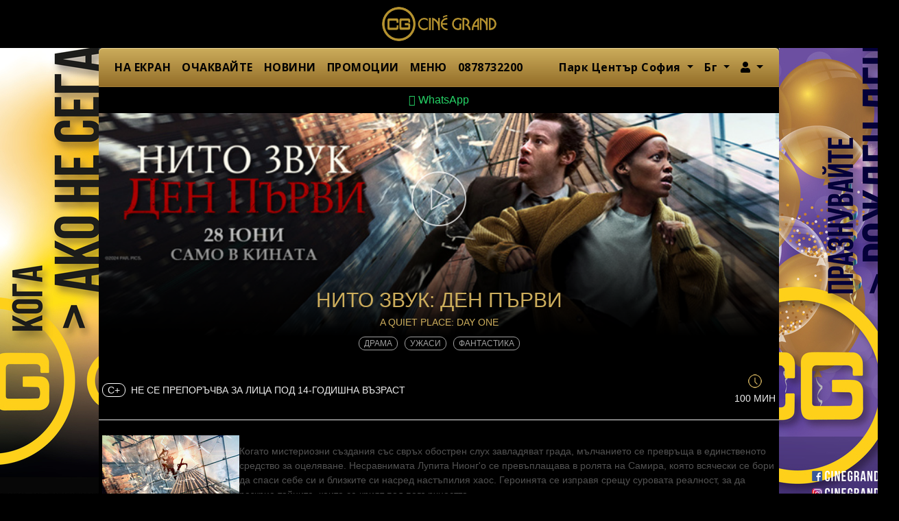

--- FILE ---
content_type: text/html; charset=utf-8
request_url: https://cinegrand.bg/%D0%BF%D0%B0%D1%80%D0%BA-%D1%86%D0%B5%D0%BD%D1%82%D1%8A%D1%80-%D1%81%D0%BE%D1%84%D0%B8%D1%8F/m/nito-zvuk-den-prvi-1443
body_size: 20940
content:
<!DOCTYPE html>
<html lang="bg">

<head>
    <meta charset="utf-8">
    <meta name="viewport" content="width=device-width, initial-scale=1, shrink-to-fit=no">
        <meta name="apple-itunes-app" content="app-id=6444288483">
        <meta name="csrf-param" content="_csrf">
<meta name="csrf-token" content="rWxVOZ4E2liLguJaM2zhEPKzJgEk7GjQkX9MeQt7LhPULxth2XKVIdnzjAJpB9Ijs8ZlQlWmH7nBNz8bRTlxUQ==">
    <title>НИТО ЗВУК: ДЕН ПЪРВИ - Сине Гранд    </title>
    <link type="image/x-icon" href="/include/cinegrand/img/favicon.ico" rel="icon">
<link href="https://use.fontawesome.com/releases/v5.15.1/css/all.css" rel="stylesheet">
<link href="/assets/d5b19337/css/bootstrap.css?v=1764865475" rel="stylesheet">
<link href="/include/slick/slick.css?v=1764865469" rel="stylesheet">
<link href="/include/slick/slick-theme.css?v=1764865469" rel="stylesheet">
<link href="//fonts.googleapis.com/css?family=Montserrat:100,200,300,400,500,600,700,800,900&amp;amp;subset=latin-ext" rel="stylesheet">
<link href="/include/styles.css?v=1764865469" rel="stylesheet">
<link href="/include/stylesnew.css?v=1764865469" rel="stylesheet">
<link href="/include/cinegrand/styles.css?v=1764865469" rel="stylesheet">
<link href="/local/override.css?v=1559052916" rel="stylesheet">
<script src="/assets/707b6cb7/jquery.min.js?v=1490036520"></script>
<script src="/assets/d5b19337/js/bootstrap.bundle.js?v=1764865475"></script>
<script src="/assets/6ffcc563/umd/popper.min.js?v=1548762387"></script>
<script src="/assets/6ef5e01b/underscore-min.js?v=1721853602"></script>
<script src="/include/slick/slick.min.js?v=1764865469"></script>
<script src="/include/helpers.js?v=1764865469"></script>
<script src="/include/helpers-ui.js?v=1764865469"></script>
<script src="/include/site.js?v=1764865469"></script>
<script>
        /* Google Tag Manager */
        (function(w,d,s,l,i){w[l]=w[l]||[];w[l].push({'gtm.start':
        new Date().getTime(),event:'gtm.js'});var f=d.getElementsByTagName(s)[0],
        j=d.createElement(s),dl=l!='dataLayer'?'&l='+l:'';j.async=true;j.src=
        'https://www.googletagmanager.com/gtm.js?id='+i+dl;f.parentNode.insertBefore(j,f);
        })(window,document,'script','dataLayer','GTM-5Q93M8Q');
        /* End Google Tag Manager */
    </script></head>

<body
      class="prod ">
    <script>Site.init({"language":"bg","currency":"EUR","priceFormatPrecision":2,"priceFormatIgnoreZero":false,"priceFormatSeparator":".","urlHome":"https://www.cinegrand.bg/%D0%BF%D0%B0%D1%80%D0%BA-%D1%86%D0%B5%D0%BD%D1%82%D1%8A%D1%80-%D1%81%D0%BE%D1%84%D0%B8%D1%8F"});</script>    
        <!-- Google Tag Manager (noscript) -->
        <noscript><iframe src="https://www.googletagmanager.com/ns.html?id=GTM-5Q93M8Q"
        height="0" width="0" style="display:none;visibility:hidden"></iframe></noscript>
        <!-- End Google Tag Manager (noscript) -->
        <header>
        <div class="header-wrapper">
            <nav class="navbar primary -fixed-top">
                <a class="navbar-brand"
                   href="https://www.cinegrand.bg/%D0%BF%D0%B0%D1%80%D0%BA-%D1%86%D0%B5%D0%BD%D1%82%D1%8A%D1%80-%D1%81%D0%BE%D1%84%D0%B8%D1%8F">Сине Гранд</a>
            </nav>
            <nav class="navbar navbar-expand-md navbar-dark bg-dark secondary">
    <button class="navbar-toggler" type="button" data-toggle="collapse" data-target="#main-menu"
        aria-controls="main-menu" aria-expanded="false" aria-label="Toggle navigation">
        <span class="navbar-toggler-icon"></span>
         Парк Център София    </button>
    <div class="collapse navbar-collapse" id="main-menu">
        <ul class="navbar-nav mr-auto main-menu" style="gap:5px"><li class="nav-item"><a href="/парк-център-софия/schedule" class="nav-link">НА ЕКРАН</a></li>
<li class="nav-item"><a href="/парк-център-софия/soon" class="nav-link">ОЧАКВАЙТЕ</a></li>
<li class="nav-item"><a href="/Бг/news" class="nav-link">НОВИНИ</a></li>
<li class="nav-item"><a href="/парк-център-софия/Бг/promotions" class="nav-link">ПРОМОЦИИ</a></li>
<li class="nav-item"><a href="/парк-център-софия/Бг/menu" class="nav-link">МЕНЮ</a></li>
<li class="nav-item"><a href="/%D0%91%D0%B3/hotline" class="nav-link">0878732200</a></li></ul>        <ul class="navbar-nav right-menu ml-auto">
                        <li class="nav-item dropdown">
                <a class="nav-link dropdown-toggle" href="#" role="button" id="cinema-menu" data-toggle="dropdown"
                    aria-haspopup="true" aria-expanded="false">
                    Парк Център София                </a>
                <ul class="dropdown-menu dropdown-menu-right bg-dark" aria-labelledby="cinema-menu"><li class="active"><a href="/m/nito-zvuk-den-prvi-imdbtt13433802?ignoreMissing=1&amp;cinema_slug=%D0%BF%D0%B0%D1%80%D0%BA-%D1%86%D0%B5%D0%BD%D1%82%D1%8A%D1%80-%D1%81%D0%BE%D1%84%D0%B8%D1%8F" class="dropdown-item">Парк Център София</a></li>
<li><a href="/m/nito-zvuk-den-prvi-imdbtt13433802?ignoreMissing=1&amp;cinema_slug=%D1%81%D0%BE%D1%84%D0%B8%D1%8F-%D1%80%D0%B8%D0%BD%D0%B3-%D0%BC%D0%BE%D0%BB" class="dropdown-item">София Ринг Мол</a></li></ul>            </li>
                                    <li class="nav-item dropdown">
                <a class="nav-link dropdown-toggle" href="#" role="button" id="language-menu" data-toggle="dropdown"
                    aria-haspopup="true" aria-expanded="false">
                    Бг                </a>
                <ul class="dropdown-menu dropdown-menu-right bg-dark" aria-labelledby="language-menu"><li><a href="/site/default/locale?code=%D0%91%D0%B3&amp;back=%2F" class="dropdown-item"><b>Български</b></a></li>
<li><a href="/site/default/locale?code=en&amp;back=%2F" class="dropdown-item">English</a></li></ul>            </li>
                            <li class="nav-item dropdown">
        <a class="nav-link dropdown-toggle" href="#" role="button" id="member-menu" data-toggle="dropdown" aria-haspopup="true" aria-expanded="false">
            <i class="fa fa-user"></i><span class="sr-only">Член</span>
        </a>
        <ul class="dropdown-menu dropdown-menu-right bg-dark" aria-labelledby="member-menu"><li><a href="/%D0%BF%D0%B0%D1%80%D0%BA-%D1%86%D0%B5%D0%BD%D1%82%D1%8A%D1%80-%D1%81%D0%BE%D1%84%D0%B8%D1%8F/card/login" class="dropdown-item">Вход</a></li>
<li><a href="/%D0%BF%D0%B0%D1%80%D0%BA-%D1%86%D0%B5%D0%BD%D1%82%D1%8A%D1%80-%D1%81%D0%BE%D1%84%D0%B8%D1%8F/card/signup" class="dropdown-item">Регистрация</a></li></ul>    </li>
        </ul>
    </div>
    <a href="/%D1%80%D0%B5%D0%BA%D0%BB%D0%B0%D0%BC%D0%B8%D1%80%D0%B0%D0%B9%D1%82%D0%B5-%D1%81-%D0%BD%D0%B0%D1%81"><img class="banner-left" src="/files/menu-image/1/0/1024/976_main_1-wx175.jpg?_s=977689956bc07ccabb9acf00965769e3" alt="" style="width:175px;left:-175px;"></a> <a href="/%D0%91%D0%B3/birthday"><img class="banner-right" src="/files/menu-image/1/1/1145/1101_main_1-wx175.jpg?_s=443534dd9c515df237c3774d65a7e6c8" alt="" style="width:175px;right:-175px;"></a></nav>
        </div><!-- header-wrapper -->
    </header>

    <main
          class="movie">
        <div class="main-wrapper">
                        <div class="contact-bar">
                <a href="https://wa.me/message/FTEUE42VHSWHA1" target="_blank" class="btn btn-block btn-whatsapp rounded-0">
                    <i class="fa fa-whatsapp"></i>
                    WhatsApp                </a>
            </div>
                                    <div class="movie-header" style="background:#000;">
            <div class="movie-background">
            <!-- imaginea o centram pe container dar o si limitam latimea pentru a maximiza informatia afisata -->
            <img src="/files/movie-image/BGSOFCG1/77/20/772/3189_main_1-wx768.jpg?_s=b5ef58dac7a51716c4fc51146aaf63b2"
                style="width:768px;height:auto;position:absolute;top:50%;left:50%;transform:translate(-50%,-50%);" />
        </div>

        
        <a id="linkTrailer" href="#" role="button" class="trailer-link d-block sd-none sd-md-block"
            title="Вижте трейлъра"
            data-toggle="modal" data-target="#myModal" style="border:0px;"></a>

        <div class="modal sfade trailer" id="myModal" tabindex="-1" role="dialog" aria-labelledby="myModalLabel">
            <div class="modal-dialog" role="document">
                <div class="modal-content">
                    <div class="modal-header">
                        <button id="closeTrailer" type="button" class="close" data-dismiss="modal"
                            aria-label="затвори"><span
                                aria-hidden="true">&times;</span></button>
                    </div>
                    <div class="modal-body">
                                                    <iframe id="movieTrailer" allowFullScreen="allowFullScreen"
                                src="https://www.youtube.com/embed/Z6IRnqG8nxw?modestbranding=1&rel=0&autoplay=1&fs=1&autohide=1&showinfo=0&width=640"
                                width="640" height="480" allowtransparency="true" frameborder="0"></iframe>

                                            </div>
                </div>
            </div>
        </div>
        <script type="text/javascript">
            var vid = parseInt('1', 10);
            if (vid) {
                $('#myModal')
                    .on('shown.bs.modal', function() {
                        $('#movieTrailer').attr('src', $("#movieTrailer").attr('src'));
                        $(document).on('click', '.modal-backdrop', function(event) {
                            $('#myModal').modal('toggle');
                        });
                    })
                    .on('hide.bs.modal', function() {
                        $('#movieTrailer').attr('src', '');
                        $(document).off('click', '.modal-backdrop');
                    });
            } else {
                $('#myModal')
                    .on('shown.bs.modal', function() {
                        $('#movieTrailer').get()[0].load();
                        $('#movieTrailer').get()[0].play();
                        $(document).on('click', '.modal-backdrop', function(event) {
                            $('#myModal').modal('toggle');
                        });
                    })
                    .on('hide.bs.modal', function() {
                        $('#movieTrailer').get()[0].pause();
                        $(document).off('click', '.modal-backdrop');
                    });
            }
        </script>

        <div class="movie-title">
        НИТО ЗВУК: ДЕН ПЪРВИ    </div>
            <div class="movie-orig-title">
            A QUIET PLACE: DAY ONE        </div>
    </div>

<div class="movie-header-tags">
    <ul class="tags-list">
                                    <li class="tag">Драма            </li>
                    <li class="tag">Ужаси            </li>
                    <li class="tag">Фантастика            </li>
            </ul>
</div>

<div class="movie-main">

    <div class="movie-age-duration">
                    <div class="age-rating C+">
                <span class="bordered">C+</span>
                                    Не се препоръчва за лица под 14-годишна възраст                            </div>
                            <div class="duration">
                <i class="icon-time"></i>
                100 мин            </div>
            </div>

    <div class="movie-synopsis">
                    <div class="poster" style="background: url('/files/movie-image/BGSOFCG1/77/20/772/3188_thumbnail_1-bx200x286.jpg?_s=1aabfc2a4082aca9f5721d5d2c57cfda') no-repeat; background-size: contain; background-position:center;"></div>
                <div class="movie-info-column">
            

                        <div class="synopsis">
                                Когато мистериозни създания със свръх обострен слух завладяват града, мълчанието се превръща в единственото средство за оцеляване. Несравнимата Лупита Нионг'о се превъплащава в ролята на Самира, която всячески се бори да спаси себе си и близките си насред настъпилия хаос. Героинята се изправя срещу суровата реалност, за да разкрие тайните, които се крият под повърхността.            </div>
        </div>

    </div><!-- movie-synopsis -->

</div><!-- movie-main -->


<div id="movie-actions" class="hidden">
    <div class="wrapper">
        <button type="button" class="close" aria-label="Close">
            <span aria-hidden="true">&times;</span>
        </button>
                <a href="#" class="btn btn-accent btn-buy">
            <i class="icon-ticket"></i>
            <span>Купи билет</span>
        </a>
        
        <a href="#" class="btn btn-outline-accent btn-reservation">
            <i class="icon-reservation"></i>
            <span>Резервирай местата</span>
        </a>
    </div>
    <p class="disclaimer text-center">Намален билет се ползва само срещу съответния документ. При отказ да покажете такъв на входа на киното, може да не бъдете допуснати до прожекцията.    </p>
</div>

<script>
    $('body').on('click', function(event) {
        if ($(event.target).closest("#movie-actions").length === 0) {
            $('#movie-actions').addClass('hidden');
        }
    });

    $('#movie-actions').on('click', '.close', function(event) {
        $('#movie-actions').addClass('hidden');
    });

    $('.movie-schedule').on('click', '.show-time.valid', function(event) {
        event.preventDefault();

        var a = $(event.target);
        a = a.hasClass('show-time') ? a : a.parent('a');
        var buy = $(a).data('buy');
        var res = $(a).data('reserve');
        if (!buy && !res) {
            return false;
        }

        // dezactivam alte spectacole activate
        $('.movie-schedule .show-time.active').removeClass('active');

        var ma = $('#movie-actions');

        // verifica soldout / can_sell
        if (!checkCanSell(a, ma)) {
            return false;
        }

        // disable rezervari daca este cazul
        checkCanReserve(a, ma);

        // activam link spectacol
        $(a).addClass('active');

        // setam link-uri ptr actiuni
        ma.find('.btn-buy').attr('href', buy).toggleClass('d-none', !buy);
        ma.find('.btn-reservation').attr('href', res).toggleClass('d-none', !res);


        // afiseaza popup actiuni buy + reserve
        if (ma.hasClass('hidden')) {
            ma.removeClass('hidden');
        } else {
            ma.addClass('hidden');
            setTimeout(function() {
                ma.removeClass('hidden');
            }, 300);
        }
        return false;
    });

    function checkCanReserve(elShow, elActions) {
        var can = $(elShow).data('canreserve');
        var ma = $(elActions);
        var message = 'Резервациите за тази прожекция са деактивирани!';

        ma.find('.btn-reservation')
            .toggleClass('disabled-look', can == 'N')
            .off();
        if (can == 'N') {
            ma.find('.btn-reservation').on('click',
                function(event) {
                    event.preventDefault();
                    alertMessage(
                        $(elShow).data('movie') + '<br/>' + $(elShow).attr('title'),
                        message);
                    return false;
                }
            );
        }
    }

    function checkCanSell(elShow, elActions) {
        var soldout = $(elShow).data('soldout');
        var can = $(elShow).data('cansell');
        var ma = $(elActions);
        var messageCant = 'Онлайн продажбите на билети са забранени за тази прожекция!';
        var messageSoldout = 'Билетите за тази прожекция са продадени, потърсете билети за филма в <a href="http://www.cinegrand.bg/софия-ринг-мол/schedule">http://www.cinegrand.bg/софия-ринг-мол/schedule</a>';

        if (soldout == 'Y') {
            alertMessage(
                $(elShow).data('movie') + '<br/>' + $(elShow).attr('title'),
                messageSoldout);
            return false;
        }

        if (can == 'N') {
            alertMessage(
                $(elShow).data('movie') + '<br/>' + $(elShow).attr('title'),
                messageCant);
            return false;
        }
        
        return true;
    }
</script>
        </div>
    </main>

    <footer class="text-center">
            <ul class="nav justify-content-center" style="gap:5px"><li class="nav-item"><a href="/парк-център-софия/contact" class="nav-link">Контакти</a></li>
<li class="nav-item"><a href="/%D0%B7%D0%B0-cinegrand" class="nav-link">За Cine Grand</a></li>
<li class="nav-item"><a href="/%D0%91%D0%B3/%D0%BE%D0%B1%D1%89%D0%B8+%D1%83%D1%81%D0%BB%D0%BE%D0%B2%D0%B8%D1%8F" class="nav-link">Общи условия</a></li>
<li class="nav-item"><a href="/%D0%BF%D0%BE%D0%BB%D0%B8%D1%82%D0%B8%D0%BA%D0%B0-%D0%B7%D0%B0-%D0%BF%D0%BE%D0%B2%D0%B5%D1%80%D0%B8%D1%82%D0%B5%D0%BB%D0%BD%D0%BE%D1%81%D1%82" class="nav-link">Поверителност и Защита на личните данни</a></li>
<li class="nav-item"><a href="/%D1%80%D0%B5%D0%BA%D0%BB%D0%B0%D0%BC%D0%B8%D1%80%D0%B0%D0%B9%D1%82%D0%B5-%D1%81-%D0%BD%D0%B0%D1%81" class="nav-link">Рекламирайте с нас</a></li>
<li class="nav-item"><a href="/%D0%BA%D0%B0%D1%80%D0%B8%D0%B5%D1%80%D0%B8" class="nav-link">Кариери</a></li></ul>    
    <ul class="nav justify-content-center social-links"><li class="nav-item"><a href="https://www.facebook.com/CinegrandBG/" target="_blank" class="nav-link"><i class="fab fa-facebook-square"></i></a></li>
<li class="nav-item"><a href="https://www.instagram.com/cinegrandbulgaria/" target="_blank" class="nav-link"><i class="fab fa-instagram"></i></a></li>
<li class="nav-item"><a href="https://www.linkedin.com/company/cine-grand/" target="_blank" class="nav-link"><i class="fab fa-linkedin"></i></a></li>
<li class="nav-item"><a href="https://apps.apple.com/bg/app/cine-grand-bulgaria/id6444288483" target="_blank" class="nav-link"><i class="fab fa-app-store"></i></a></li>
<li class="nav-item"><a href="https://play.google.com/store/apps/details?id=com.cinegrandbg.ticketingmobile" target="_blank" class="nav-link"><i class="fab fa-google-play"></i></a></li>
<li class="nav-item"><a href="https://www.europa-cinemas.org/en" target="_blank" class="nav-link"><img src="https://www.cinegrand.bg/files/menu-image/9/8/98/1355_thumbnail_2.png" style="height:45px;"></a></li></ul>        <p>&nbsp;</p>
<p><a href="/%D0%91%D0%B3/%D0%BE%D0%BF%D0%B5%D1%80%D0%B0%D1%82%D0%B8%D0%B2%D0%BD%D0%B0%20%D0%BF%D1%80%D0%BE%D0%B3%D1%80%D0%B0%D0%BC%D0%B0"><img style="display: block; margin-left: auto; margin-right: auto;" src="/files/attachment/3/2/234/234_origin_1.jpg" alt="" width="163" height="89" /></a></p>
<p>&nbsp;</p>    </footer>



    
    
    
    

    <style>
 #modal-alert { color:#000; }
</style>

<div id="modal-alert" class="modal fade" tabindex="-1" aria-labelledby="modal-alert-title" aria-hidden="true"
    data-backdrop="static">
    <div class="modal-dialog modal-dialog-centered modal-dialog-scrollable">
        <div class="modal-content">
            <div class="modal-header">
                <h5 class="modal-title text-center flex-grow-1" id="modal-alert-title">
                    <!--title-->
                </h5>
                <button type="button" class="close" data-dismiss="modal" aria-label="Close">
                    <span aria-hidden="true">&times;</span>
                </button>
            </div>
            <div class="modal-body text-center">
                <!--body-->
            </div>
        </div>
    </div>
</div>
<script>
    function alertMessage(title, message) {
        $('#modal-alert').on('show.bs.modal', function(event) {
            var modal = $(this);
            modal.find('.modal-title').html(title);
            modal.find('.modal-body').html(message);
        });
        $('#modal-alert').modal('toggle').modal('handleUpdate');
    }
</script>

</body>

</html>


--- FILE ---
content_type: text/css; charset=utf-8
request_url: https://fonts.googleapis.com/css?family=Libre+Barcode+39&display=swap
body_size: -370
content:
/* latin */
@font-face {
  font-family: 'Libre Barcode 39';
  font-style: normal;
  font-weight: 400;
  font-display: swap;
  src: url(https://fonts.gstatic.com/s/librebarcode39/v25/-nFnOHM08vwC6h8Li1eQnP_AHzI2G_Bx0vrx52g.woff2) format('woff2');
  unicode-range: U+0000-00FF, U+0131, U+0152-0153, U+02BB-02BC, U+02C6, U+02DA, U+02DC, U+0304, U+0308, U+0329, U+2000-206F, U+20AC, U+2122, U+2191, U+2193, U+2212, U+2215, U+FEFF, U+FFFD;
}


--- FILE ---
content_type: text/plain
request_url: https://www.google-analytics.com/j/collect?v=1&_v=j102&a=115813379&t=pageview&_s=1&dl=https%3A%2F%2Fcinegrand.bg%2F%25D0%25BF%25D0%25B0%25D1%2580%25D0%25BA-%25D1%2586%25D0%25B5%25D0%25BD%25D1%2582%25D1%258A%25D1%2580-%25D1%2581%25D0%25BE%25D1%2584%25D0%25B8%25D1%258F%2Fm%2Fnito-zvuk-den-prvi-1443&ul=en-us%40posix&dt=%D0%9D%D0%98%D0%A2%D0%9E%20%D0%97%D0%92%D0%A3%D0%9A%3A%20%D0%94%D0%95%D0%9D%20%D0%9F%D0%AA%D0%A0%D0%92%D0%98%20-%20%D0%A1%D0%B8%D0%BD%D0%B5%20%D0%93%D1%80%D0%B0%D0%BD%D0%B4&sr=1280x720&vp=1280x720&_u=YEBAAEABAAAAACAAI~&jid=443717748&gjid=1535231885&cid=625719988.1769364266&tid=UA-146333454-1&_gid=572080508.1769364266&_r=1&_slc=1&gtm=45He61m0n815Q93M8Qv812752441za200zd812752441&gcd=13l3l3l3l1l1&dma=0&tag_exp=103116026~103200004~104527906~104528501~104684208~104684211~105391252~115495938~115938466~115938469~116682875~116992597~117041588&z=1822973746
body_size: -449
content:
2,cG-6R2D59LX34